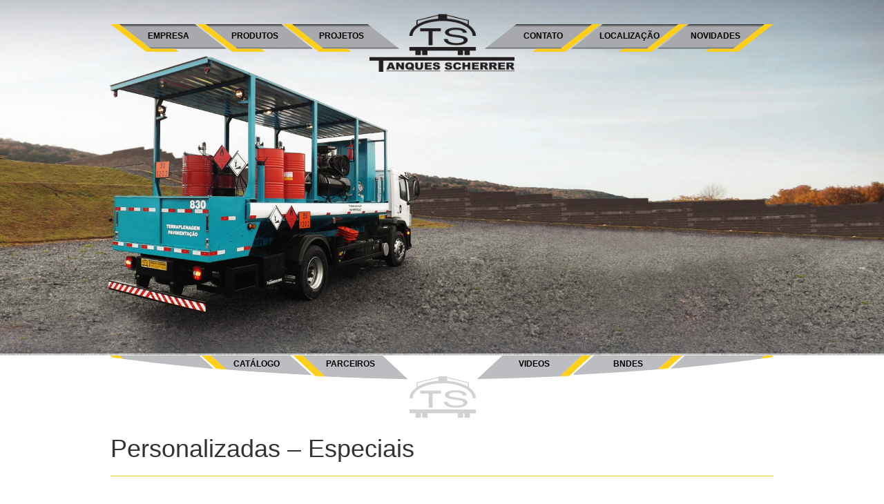

--- FILE ---
content_type: text/html; charset=UTF-8
request_url: http://www.tanquesscherrer.com.br/ts/personalizadas-especiais/
body_size: 42527
content:
<!DOCTYPE html>
<html lang="pt-BR" prefix="og: http://ogp.me/ns#">

<head>
  <meta charset="UTF-8">
  <meta name="viewport" content="width=device-width">
  <title>Personalizadas - Especiais - Tanques Scherrer -</title>

  <link rel="stylesheet" href="http://www.tanquesscherrer.com.br/ts/wp-content/themes/tanques-scherrer/style.css">

  
<!-- This site is optimized with the Yoast WordPress SEO plugin v1.7.4 - https://yoast.com/wordpress/plugins/seo/ -->
<meta name="description" content="A Tanques Scherrer é uma indústria de tanques para transporte de combustíveis, água e combóio."/>
<meta name="keywords" content="caminhão tanque, tanque de combustível, tanque para transporte de combustível, carro tanque, tanque, tanques, fábrica de tanques, fábrica de tanque, fábrica de tanque em limeira, tanque de inox, tanque de aço, tanque de aço carbono, semi-reboque, carreta tanque, tanques metálicos, implementos rodoviários, posto de combustível, diesel, gasolina, álcool, etanol, biodiesel, distribuidora de combustível, transporte de combustível, tanque autoportante, tanque convencional, tanque abastecedor, tanque estacionário, bomba de combustível, caminhão pipa, tanque pipa, pipa, carro pipa, tanque pipa para transporte de água, tanque botton loading, tanque top, tanque para óleo preto, tanque para caminhões, caminhão tanque usado, instalação de bomba, instalação de bomba de combustível, instalação de bomba de água, fábrica de tanques de limeira, protetor lateral para caminhões, tanques de óleo usado, tanque de óleo usado para caminhões, tanque usado, reforma de tanque, reformadora de tanque, melosa, tanque comboio, tanque espargidor de asfalto, tanques d’agua, indústria de tanques, tanques de limeira, tanques em limeira, fabricantes de tanques, fabricante de tanques, fabricante de tanque em limeira, fabricante de tanques em limeira, limeira tanques, tanque de água, tanque de combustível de aviação, tanque pipa inox, tanque truck, caminhão Truck, tank, tanques barato, tanque barato, tanque para transporte de líquidos, venda de tanque, venda de tanque usado, tanque com cofre, tanque sem cofre, tanque gota, tanques com cofre, tanques sem cofre, tanque modelo gota, tanque multiseta, tanques multisetas, tanque multi-seta, tanque multi seta, caminhão combate a incêndio, canhão monitor, caixa bomba, tanque agrícola, tanques caminhões, protetor lateral de alumínio para caminhões, protetor lateral de aço para caminhões, tanque de óleo, base de tanques, base de carregamento de tanques, trr, retalhista, ipem"/>
<link rel="canonical" href="http://www.tanquesscherrer.com.br/ts/personalizadas-especiais/" />
<meta property="og:locale" content="pt_BR" />
<meta property="og:type" content="article" />
<meta property="og:title" content="Personalizadas - Especiais - Tanques Scherrer -" />
<meta property="og:description" content="A Tanques Scherrer é uma indústria de tanques para transporte de combustíveis, água e combóio." />
<meta property="og:url" content="http://www.tanquesscherrer.com.br/ts/personalizadas-especiais/" />
<meta property="og:site_name" content="Tanques Scherrer -" />
<meta property="og:image" content="http://www.tanquesscherrer.com.br/ts/wp-content/uploads/2014/08/FOTO-041.jpg" />
<!-- / Yoast WordPress SEO plugin. -->

<link rel="alternate" type="application/rss+xml" title="Tanques Scherrer - &raquo; Personalizadas &#8211; Especiais  Feed de comentários" href="http://www.tanquesscherrer.com.br/ts/personalizadas-especiais/feed/" />
<link rel='stylesheet' id='nivoslider-css'  href='http://www.tanquesscherrer.com.br/ts/wp-content/plugins/nivo-slider/scripts/nivo-slider/nivo-slider.css?ver=4.0.38' type='text/css' media='all' />
<link rel='stylesheet' id='contact-form-7-css'  href='http://www.tanquesscherrer.com.br/ts/wp-content/plugins/contact-form-7/includes/css/styles.css?ver=3.9.3' type='text/css' media='all' />
<link rel='stylesheet' id='slb_core-css'  href='http://www.tanquesscherrer.com.br/ts/wp-content/plugins/simple-lightbox/client/css/app.css?ver=2.3.1' type='text/css' media='all' />
<!-- This site uses the Yoast Google Analytics plugin v5.0.6 - Universal disabled - https://yoast.com/wordpress/plugins/google-analytics/ -->
<script type="text/javascript">

	var _gaq = _gaq || [];
	_gaq.push(['_setAccount', 'UA-55252910-1']);
	_gaq.push(['_gat._forceSSL']);
	_gaq.push(['_trackPageview']);

	(function () {
		var ga = document.createElement('script');
		ga.type = 'text/javascript';
		ga.async = true;
		ga.src = ('https:' == document.location.protocol ? 'https://ssl' : 'http://www') + '.google-analytics.com/ga.js';
		var s = document.getElementsByTagName('script')[0];
		s.parentNode.insertBefore(ga, s);
	})();

</script>
<!-- / Yoast Google Analytics -->
<script type='text/javascript' src='http://www.tanquesscherrer.com.br/ts/wp-includes/js/jquery/jquery.js?ver=1.11.1'></script>
<script type='text/javascript' src='http://www.tanquesscherrer.com.br/ts/wp-includes/js/jquery/jquery-migrate.min.js?ver=1.2.1'></script>
<link rel="EditURI" type="application/rsd+xml" title="RSD" href="http://www.tanquesscherrer.com.br/ts/xmlrpc.php?rsd" />
<link rel="wlwmanifest" type="application/wlwmanifest+xml" href="http://www.tanquesscherrer.com.br/ts/wp-includes/wlwmanifest.xml" /> 
<meta name="generator" content="WordPress 4.0.38" />
<link rel='shortlink' href='http://www.tanquesscherrer.com.br/ts/?p=33' />
</head>

<body class="page page-id-33 page-template-default">
  <header>
    <h1 class="logo">
      <a href="http://www.tanquesscherrer.com.br/ts/" rel="home">
        Tanques Scherrer -      </a>
    </h1>

    <nav class="menu-wrapper">
      <div class="nav-menu-esq">
        <a href="http://www.tanquesscherrer.com.br/ts/empresa/">Empresa</a>
<a href="/ts/">Produtos</a>
<a href="http://www.tanquesscherrer.com.br/ts/projetos/">Projetos</a>
      </div>

      <div class="nav-menu-dir">
        <a href="http://www.tanquesscherrer.com.br/ts/novidades/">Novidades</a>
<a href="http://www.tanquesscherrer.com.br/ts/localizacao/">Localização</a>
<a href="http://www.tanquesscherrer.com.br/ts/contato/">Contato</a>
      </div>
    </nav>

    <div class="full-thumb"><img width="1920" height="768" src="http://www.tanquesscherrer.com.br/ts/wp-content/uploads/2014/08/FOTO-041.jpg" class="attachment-full wp-post-image" alt="Tanques Scherrer" /></div>  </header>

  <div class="wrap">
    <nav class="submenu">
      <img src="http://www.tanquesscherrer.com.br/ts/wp-content/themes/tanques-scherrer/images/logo-mini.png" class="logo-mini" alt="Tanques Scherrer">

      <div class="nav-submenu-esq">
        <a title="Catálogo" href="http://www.tanquesscherrer.com.br/download/catalogo.pdf">Catálogo</a>
<a href="http://www.tanquesscherrer.com.br/ts/parceiros/">Parceiros</a>
      </div>

      <div class="nav-submenu-dir">
        <a href="https://www.youtube.com/channel/UCpEKKQUA_cByW5yuEZOKILw">Videos</a>
<a href="http://www.tanquesscherrer.com.br/ts/bndes/">BNDES</a>
      </div>
    </nav>
  </div>
  
    <article class="wrap">
      <h1 title="Personalizadas &#8211; Especiais">Personalizadas &#8211; Especiais</h1>
      <hr class="article-division">
      <p>&nbsp;</p>

		<style type='text/css'>
			#gallery-2 {
				margin: auto;
			}
			#gallery-2 .gallery-item {
				float: left;
				margin-top: 10px;
				text-align: center;
				width: 14%;
			}
			#gallery-2 img {
				border: 2px solid #cfcfcf;
			}
			#gallery-2 .gallery-caption {
				margin-left: 0;
			}
			/* see gallery_shortcode() in wp-includes/media.php */
		</style>
		<div id='gallery-2' class='gallery galleryid-33 gallery-columns-7 gallery-size-thumbnail'><dl class='gallery-item'>
			<dt class='gallery-icon landscape'>
				<a href="http://www.tanquesscherrer.com.br/ts/personalizadas-especiais/comboio/" onclick="_gaq.push(['_trackEvent', 'outbound-article-int', 'http://www.tanquesscherrer.com.br/ts/personalizadas-especiais/comboio/', '']);" target="_self" data-slb-group="33" data-slb-active="1" data-slb-internal="408"><img width="150" height="150" src="http://www.tanquesscherrer.com.br/ts/wp-content/uploads/2014/08/COMBOIO-150x150.jpg" class="attachment-thumbnail" alt="TQ. COMBOIO LUBRIFICANTE" /></a>
			</dt>
				<dd class='wp-caption-text gallery-caption'>
				TQ. COMBOIO LUBRIFICANTE
				</dd></dl><dl class='gallery-item'>
			<dt class='gallery-icon landscape'>
				<a href="http://www.tanquesscherrer.com.br/ts/personalizadas-especiais/img_1182_b-copy/" onclick="_gaq.push(['_trackEvent', 'outbound-article-int', 'http://www.tanquesscherrer.com.br/ts/personalizadas-especiais/img_1182_b-copy/', '']);" target="_self" data-slb-group="33" data-slb-active="1" data-slb-internal="158"><img width="150" height="150" src="http://www.tanquesscherrer.com.br/ts/wp-content/uploads/2014/08/IMG_1182_b-copy-150x150.jpg" class="attachment-thumbnail" alt="Tanques Scherrer - Personalizados" /></a>
			</dt>
				<dd class='wp-caption-text gallery-caption'>
				TQ. COLETA DE ÓLEO
				</dd></dl><dl class='gallery-item'>
			<dt class='gallery-icon landscape'>
				<a href="http://www.tanquesscherrer.com.br/ts/personalizadas-especiais/comboio-1/" onclick="_gaq.push(['_trackEvent', 'outbound-article-int', 'http://www.tanquesscherrer.com.br/ts/personalizadas-especiais/comboio-1/', '']);" target="_self" data-slb-group="33" data-slb-active="1" data-slb-internal="407"><img width="150" height="150" src="http://www.tanquesscherrer.com.br/ts/wp-content/uploads/2014/08/COMBOIO-1-150x150.jpg" class="attachment-thumbnail" alt="TQ. COMBOIO LUBRIFICANTE" /></a>
			</dt>
				<dd class='wp-caption-text gallery-caption'>
				TQ. COMBOIO LUBRIFICANTE
				</dd></dl><dl class='gallery-item'>
			<dt class='gallery-icon landscape'>
				<a href="http://www.tanquesscherrer.com.br/ts/personalizadas-especiais/img_5200-copy/" onclick="_gaq.push(['_trackEvent', 'outbound-article-int', 'http://www.tanquesscherrer.com.br/ts/personalizadas-especiais/img_5200-copy/', '']);" target="_self" data-slb-group="33" data-slb-active="1" data-slb-internal="160"><img width="150" height="150" src="http://www.tanquesscherrer.com.br/ts/wp-content/uploads/2014/08/IMG_5200-copy-150x150.jpg" class="attachment-thumbnail" alt="Tanques Scherrer - Personalizados" /></a>
			</dt>
				<dd class='wp-caption-text gallery-caption'>
				TQ. COLETA DE ÓLEO
				</dd></dl><dl class='gallery-item'>
			<dt class='gallery-icon landscape'>
				<a href="http://www.tanquesscherrer.com.br/ts/personalizadas-especiais/perfuracao/" onclick="_gaq.push(['_trackEvent', 'outbound-article-int', 'http://www.tanquesscherrer.com.br/ts/personalizadas-especiais/perfuracao/', '']);" target="_self" data-slb-group="33" data-slb-active="1" data-slb-internal="410"><img width="150" height="150" src="http://www.tanquesscherrer.com.br/ts/wp-content/uploads/2014/08/PERFURAÇÃO-150x150.jpg" class="attachment-thumbnail" alt="TQ. MISTO PERFUAÇÃO DE POÇO" /></a>
			</dt>
				<dd class='wp-caption-text gallery-caption'>
				TQ. MISTO PERFUAÇÃO DE POÇO
				</dd></dl><dl class='gallery-item'>
			<dt class='gallery-icon landscape'>
				<a href="http://www.tanquesscherrer.com.br/ts/personalizadas-especiais/img_6794-copy/" onclick="_gaq.push(['_trackEvent', 'outbound-article-int', 'http://www.tanquesscherrer.com.br/ts/personalizadas-especiais/img_6794-copy/', '']);" target="_self" data-slb-group="33" data-slb-active="1" data-slb-internal="162"><img width="150" height="150" src="http://www.tanquesscherrer.com.br/ts/wp-content/uploads/2014/08/IMG_6794-copy-150x150.jpg" class="attachment-thumbnail" alt="Tanques Scherrer - Personalizados" /></a>
			</dt>
				<dd class='wp-caption-text gallery-caption'>
				TQ. COLETA DE ÓLEO
				</dd></dl><dl class='gallery-item'>
			<dt class='gallery-icon landscape'>
				<a href="http://www.tanquesscherrer.com.br/ts/personalizadas-especiais/img_3507-copy/" onclick="_gaq.push(['_trackEvent', 'outbound-article-int', 'http://www.tanquesscherrer.com.br/ts/personalizadas-especiais/img_3507-copy/', '']);" target="_self" data-slb-group="33" data-slb-active="1" data-slb-internal="159"><img width="150" height="150" src="http://www.tanquesscherrer.com.br/ts/wp-content/uploads/2014/08/IMG_3507-copy-150x150.jpg" class="attachment-thumbnail" alt="Tanques Scherrer - Personalizados" /></a>
			</dt>
				<dd class='wp-caption-text gallery-caption'>
				TQ. COLETA DE ÓLEO
				</dd></dl><br style="clear: both" /><dl class='gallery-item'>
			<dt class='gallery-icon landscape'>
				<a href="http://www.tanquesscherrer.com.br/ts/personalizadas-especiais/espargidor/" onclick="_gaq.push(['_trackEvent', 'outbound-article-int', 'http://www.tanquesscherrer.com.br/ts/personalizadas-especiais/espargidor/', '']);" target="_self" data-slb-group="33" data-slb-active="1" data-slb-internal="409"><img width="150" height="150" src="http://www.tanquesscherrer.com.br/ts/wp-content/uploads/2014/08/ESPARGIDOR-150x150.jpg" class="attachment-thumbnail" alt="TQ. ESPARGIDOR DE ASFALTO" /></a>
			</dt>
				<dd class='wp-caption-text gallery-caption'>
				TQ. ESPARGIDOR DE ASFALTO
				</dd></dl><dl class='gallery-item'>
			<dt class='gallery-icon landscape'>
				<a href="http://www.tanquesscherrer.com.br/ts/personalizadas-especiais/dscf6421/" onclick="_gaq.push(['_trackEvent', 'outbound-article-int', 'http://www.tanquesscherrer.com.br/ts/personalizadas-especiais/dscf6421/', '']);" target="_self" data-slb-group="33" data-slb-active="1" data-slb-internal="441"><img width="150" height="150" src="http://www.tanquesscherrer.com.br/ts/wp-content/uploads/2014/08/DSCF6421-150x150.jpg" class="attachment-thumbnail" alt="TQ. COMBOIO LUBRIFICANTE" /></a>
			</dt>
				<dd class='wp-caption-text gallery-caption'>
				TQ. COMBOIO LUBRIFICANTE
				</dd></dl><dl class='gallery-item'>
			<dt class='gallery-icon landscape'>
				<a href="http://www.tanquesscherrer.com.br/ts/personalizadas-especiais/olympus-digital-camera/" onclick="_gaq.push(['_trackEvent', 'outbound-article-int', 'http://www.tanquesscherrer.com.br/ts/personalizadas-especiais/olympus-digital-camera/', '']);" target="_self" data-slb-group="33" data-slb-active="1" data-slb-internal="164"><img width="150" height="150" src="http://www.tanquesscherrer.com.br/ts/wp-content/uploads/2014/08/P2030013-copy-150x150.jpg" class="attachment-thumbnail" alt="Tanques Scherrer - Personalizados" /></a>
			</dt>
				<dd class='wp-caption-text gallery-caption'>
				TQ. COLETA DE ÓLEO
				</dd></dl><dl class='gallery-item'>
			<dt class='gallery-icon landscape'>
				<a href="http://www.tanquesscherrer.com.br/ts/personalizadas-especiais/img_6816-copy/" onclick="_gaq.push(['_trackEvent', 'outbound-article-int', 'http://www.tanquesscherrer.com.br/ts/personalizadas-especiais/img_6816-copy/', '']);" target="_self" data-slb-group="33" data-slb-active="1" data-slb-internal="163"><img width="150" height="150" src="http://www.tanquesscherrer.com.br/ts/wp-content/uploads/2014/08/IMG_6816-copy-150x150.jpg" class="attachment-thumbnail" alt="Tanques Scherrer - Personalizados" /></a>
			</dt>
				<dd class='wp-caption-text gallery-caption'>
				TQ. COLETA DE ÓLEO
				</dd></dl><dl class='gallery-item'>
			<dt class='gallery-icon landscape'>
				<a href="http://www.tanquesscherrer.com.br/ts/personalizadas-especiais/img_6358-copy/" onclick="_gaq.push(['_trackEvent', 'outbound-article-int', 'http://www.tanquesscherrer.com.br/ts/personalizadas-especiais/img_6358-copy/', '']);" target="_self" data-slb-group="33" data-slb-active="1" data-slb-internal="161"><img width="150" height="150" src="http://www.tanquesscherrer.com.br/ts/wp-content/uploads/2014/08/IMG_6358-copy-150x150.jpg" class="attachment-thumbnail" alt="Tanques Scherrer - Personalizados" /></a>
			</dt>
				<dd class='wp-caption-text gallery-caption'>
				TQ. COLETA DE ÓLEO
				</dd></dl><dl class='gallery-item'>
			<dt class='gallery-icon landscape'>
				<a href="http://www.tanquesscherrer.com.br/ts/?attachment_id=650" onclick="_gaq.push(['_trackEvent', 'outbound-article-int', 'http://www.tanquesscherrer.com.br/ts/?attachment_id=650', '']);" target="_self" data-slb-group="33" data-slb-active="1" data-slb-internal="650"><img width="150" height="150" src="http://www.tanquesscherrer.com.br/ts/wp-content/uploads/2015/07/tanque-para-transporte-de-combustível-caminhão-tanque-34-150x150.jpg" class="attachment-thumbnail" alt="Tanque para transporte de combustível" /></a>
			</dt>
				<dd class='wp-caption-text gallery-caption'>
				Tanque Comboio de Lubrificação
				</dd></dl>
			<br style='clear: both' />
		</div>

<p><strong><span style="color: #000000;">COMBOIO DE LUBRIFICAÇÃO</span></strong> * MODELO LASTRO, TIPO PLATAFORMA ABERTO * CONJUNTO MÓVEL DE LUBRIFICAÇÃO IDEAL PARA ABASTECIMENTO E LUBRIFICAÇÃO DE MÁQUINAS LEVES E PESADAS. * CONSTRUÍDO CONFORM NORMA RTQ7C INMETRO; * PISO SUPERIOR EXTERNO (PLATAFORMA) EM CHAPA ANTI-DERRAPANTE DO TIPO XADESZ; * PARA LAMAS LATERAIS EM POLIURETANO, COM PARA-BARRO EM LONA; * PROCESSO DE SOLDAGEM INTERNA E EXTERNA, REALIZADO ELETRICAMENTE POR SOLDA MIG; * PARA CHOQUE CONFORMA RESOLUÇÃO CONTRAN 152/03 &#8220;ARTICULADO&#8221; C/FAIXA RELETIVA; * ESTRUTURA DE APOIO REFORÇADA PARA A COBERTURA TOTAL DO CONJUNTO COM TELHAS AÇO GALVANIZADO; * LUMINÁRIA CENTRAL PARA TRABALHOS NOTURNOS; * ARMÁRIO OPERACIONAL EM CAIXA REFORÇADA INTEGRADA AO EQUIPAMENTO, COM FECHADURA; * CONJUNTO ABASTECEDOR COM BOMBA DE ENGRENAGEM DE 2 1/2&#8243; , ACIONADA POR PTO, COM REGISTRADOR, 15 MTS MANGUEIRA E BICO ABASTECEDOR; * COMPRESSOR DE AR PNEUMÁTICO DE 25 PÉS X 175 LIBRAS, FUNCIONAMENTO ATRAVÉS DE MOTOR A DIESEL, COM PARTIDA ELÉTRICA; * TUBULAÇÃO EM CANO GALVANIZADO PARA A DISTRIBUIÇÃO DE AR COMPRIMIDO; * CONJUNTO DE BOMBAS PROPULSORAS PNEUMÁTICAS, PARA ÓLEO E GRAXA, COM ENGATE RÁPIDO; * CONJUNTO DE CARRETÉIS RETRÁTEIS, PARA ÓLEO , GRAXA E AR, COM 10 MTS CADA, INSTALADOS NA PARTE TRASEIRA (TIPO GABINETE); * FARÓIS LD E LE TRASEIROS COM ACIONAMENTO DIRECIONAL PARA TRABALHOS NOTURNOS; * FAIXAS REFLETIVAS , CONFORME RESOLUÇÃO 132 CONTRAN; * SUPORTE DE PLACAS DE NUMERAÇÃO ONU E LÍQUIDO INFLAMÁVEL; * PINTURA EXTERNA COM APLICAÇÃODE FUNDO PRIMER E ACABAMENTO EM TINTA POLIURETANO PU. * JATEAMENTO INTERNO NO COMPARTIMENTO DE ÁGUA COM REVESTIMENTO ANTI-CORROSIVO EM TINTA EPÓXI;     <strong>ESPARGIDOR DE ASFALTO</strong> * TANQUE PARA ARMAZENAMENTO DE CAP OU EMULSÃO ASFÁLTICA; * CONSTRUÍDO CONFORM NORMA RTQ7C INMETRO; * PROCESSO DE SOLDAGEM INTERNA E EXTERNA, REALIZADO ELETRICAMENTE POR SOLDA MIG; * PARA LAMAS LATERAIS EM POLIURETANO, COM PARA-BARRO EM LONA; * PARA CHOQUE CONFORMA RESOLUÇÃO CONTRAN 152/03 &#8220;ARTICULADO&#8221; C/FAIXA RELETIVA; * REVESTIMENTO EXTERNO COM CHAPA SAE 1020 E ISOLAMENTO TÉRMICO COM LÃ DE VIDRO C/50 mm; * CONJUNTO DA HASTE MANUAL (CANETA) C/MANG. 6 MTS. C/BICO DE ALUMÍNIO PARA APLICAÇÃO DOS PRODUTOS; * SISTEMA DE AQUECIMENTO, PROVIDO DE 2 MAÇARICOS CAP. 180,000 KCAL, ALIMENTADOS POR ÓLEO DIESEL E AR COMPRIMIDO; * 2 SERPENTINAS INTERNAS DE 8&#8243;, COM SISTEMA DE EXAUSTÃO EXTERNA, TIPO CHAMINÉ; * TERMÔMETRO EXTERNO COM ESCALA DE 0º A 250º , * BOMBA DE ASFALTO DE 2&#8243; ENGRENAGEM HELICOIDAL, MONTADA COM JUNTAS ESPECIAIS DE DILATAÇÃO; * SUPORTE DE PLACAS DE NUMERAÇÃO ONU E LÍQUIDO INFLAMÁVEL; * FAIXAS REFLETIVAS , CONFORME RESOLUÇÃO 132 CONTRAN;     <strong>TANQUE PARA TRANSPORTE DE COLETA DE ÓLEO USADO</strong>   * TANQUE COM AMORTECEDORES FRONTAIS E ABA LATERAL; * CALOTA E COSTADO EM CHAPA COMERCIAL A36 ABNT EM CONFORMIDADE COM NORMA RTQ-7C  INMETRO; * CORTE, REBORDEAMENTO, CALANDRAGEM  E DOBRA REALIZADO POR MÁQUINAS CNC GARANTINDO A QUALIDADE DO PRODUTO; * PROCESSO DE SOLDA INTERNA E EXTERNA, REALIZADO COM SOLDA ELÉTRICA MIG/ELETRODO; * DESCARGA DO PRODUTO UTILIZANDO VÁLVULAS DE FUNDO PNEUMÁTICAS COM VÁLVULA BLOQUEIO NA CABINE * OPCIONAL DESCARGA: ACIONADORES E DISPARADOR VIA CABO DE AÇO TRADICIONAL. * SISTEMA ELÉTRICO EM CONFORMIDADE COM RESOLUÇÃO CONTRAN 680/87; * LANTERNAS LATERAIS  E TRASEIRAS COM LÂMPADAS DE LED * PARA CHOQUE HOMOLOGADO CONFORME RESOLUÇÃO CONTRAN 152/03 ARTICULADO COM FAIXA REFLETIVA; * PINTURA ELETROSTÁTICA COM FUNDO PRIMER E ACABAMENTO EXTERNO EM TINTA POLIURETANO (PU); *  EXTINTORES PÓ QUÍMICO ABC; * CAIXA PORTA FERRAMENTAS PERSONALIZADA; * PORTA MANGOTE EM TUBO DE PVC COM SUPORTE ABRE/FECHA EM ALUMÍNIO COM DRENO NAS EXTREMIDADES; * PARA LAMAS EM POLIURETANO REFORÇADO COM TRAMAS ACOMPANHADOS DE PARA-BARRO  PERSONALIZADO; * SUPORTES E PLACAS DE SIMBOLOGIA E NUMERAÇÃO ONU; * FAIXAS REFLETIVAS EM CONFORMIDADE COM RESOLUÇÃO 132 CONTRAN NAS LATERAIS E TRASEIRA; * PROTETOR LATERAL EM ALUMÍNIO EM CONFORMIDADE COM RESOLUÇÃO 323.2009 CONTRAN; * CAIXA SUPERIOR COLETORA COM ENCANAMENTO DE 3&#8243;; * 2 TAMBORES DE 200 LTS CADA C/REGISTRO DE 3&#8243;, ACOPLADOS NA PARTE INFEIROR DO TANQUE; * LIGAÇÃO ENTRE OS TAMBORES DE 200 LTS COM O TANQUE POR MEIO DE CURVA GALVANIZADA E PONTA DE ROSCA 3&#8243;, COM FLANGE;   OPCIONAL * BOMBA DE 2&#8243; PARA TRANSFERÊNCIA DE COMBUSTÍVEL, ACIONADA ATRAVÉS DA PTO DO VEÍCULO, COM CARDAN AUTOMOTIVO.</p>
    </article>

  
  <div class="noticias-wrapper">
    <div class="noticias">
      <ul>
        
        <li class="list"><a href="http://www.tanquesscherrer.com.br/ts/a-tanques-scherrer-foi-convidada-a-prestigiar-mais-um-evento-de-extrema-importancia-no-setor-de-combustiveis-o-14o-congresso-dos-revendedores-de-combustiveis-de-minas-gerais-o-minaspetro-2015-real/" title="Minaspetro 2015">
          <time datetime="2015/05/28">
            28/05/2015          </time> - Minaspetro 2015        </a></li>

        
        <li class="list"><a href="http://www.tanquesscherrer.com.br/ts/teste-teste1/" title="Tanques Scherrer amplia suas instalações">
          <time datetime="2014/09/17">
            17/09/2014          </time> - Tanques Scherrer amplia suas instalações        </a></li>

              </ul>
    </div>
  </div>

  <footer>
    Todos os direitos reservados à Tanques Scherrer • Limeira-SP •
    <strong>(19) 3442.3192</strong> • <strong>3441.5113 • 3039.9109 •<img src="http://www.tanquesscherrer.com.br/ts/wp-content/themes/tanques-scherrer/images/whatsapp.png" alt="whatsapp">(19)97404.0622</strong>
    <a href="https://www.facebook.com/tanquescherrer" class="social-icons">
      <img src="http://www.tanquesscherrer.com.br/ts/wp-content/themes/tanques-scherrer/images/icon-facebook.png" alt="Facebook">
    </a>
    <a href="https://www.youtube.com/channel/UCpEKKQUA_cByW5yuEZOKILw" class="social-icons">
      <img src="http://www.tanquesscherrer.com.br/ts/wp-content/themes/tanques-scherrer/images/icon-youtube.gif" alt="Youtube">
    </a>

  </footer>

    <script type='text/javascript' src='http://www.tanquesscherrer.com.br/ts/wp-content/plugins/contact-form-7/includes/js/jquery.form.min.js?ver=3.51.0-2014.06.20'></script>
<script type='text/javascript'>
/* <![CDATA[ */
var _wpcf7 = {"loaderUrl":"http:\/\/www.tanquesscherrer.com.br\/ts\/wp-content\/plugins\/contact-form-7\/images\/ajax-loader.gif","sending":"Enviando ..."};
/* ]]> */
</script>
<script type='text/javascript' src='http://www.tanquesscherrer.com.br/ts/wp-content/plugins/contact-form-7/includes/js/scripts.js?ver=3.9.3'></script>
<script type='text/javascript' src='http://www.tanquesscherrer.com.br/ts/wp-content/plugins/wp-gallery-custom-links/wp-gallery-custom-links.js?ver=1.1'></script>
<script type='text/javascript' src='http://www.tanquesscherrer.com.br/ts/wp-content/plugins/simple-lightbox/client/js/prod/lib.core.js?ver=2.3.1'></script>
<script type='text/javascript' src='http://www.tanquesscherrer.com.br/ts/wp-content/plugins/simple-lightbox/client/js/prod/lib.view.js?ver=2.3.1'></script>
<script type='text/javascript' src='http://www.tanquesscherrer.com.br/ts/wp-content/plugins/simple-lightbox/themes/baseline/js/prod/client.js?ver=2.3.1'></script>
<script type='text/javascript' src='http://www.tanquesscherrer.com.br/ts/wp-content/plugins/simple-lightbox/themes/default/js/prod/client.js?ver=2.3.1'></script>
<script type='text/javascript' src='http://www.tanquesscherrer.com.br/ts/wp-content/plugins/simple-lightbox/template-tags/item/js/prod/tag.item.js?ver=2.3.1'></script>
<script type='text/javascript' src='http://www.tanquesscherrer.com.br/ts/wp-content/plugins/simple-lightbox/template-tags/ui/js/prod/tag.ui.js?ver=2.3.1'></script>
<script type='text/javascript' src='http://www.tanquesscherrer.com.br/ts/wp-content/plugins/simple-lightbox/content-handlers/image/js/prod/handler.image.js?ver=2.3.1'></script>
<script type="text/javascript" id="slb_footer">/* <![CDATA[ */if ( !!window.jQuery ) {(function($){$(document).ready(function(){if ( !!window.SLB && SLB.has_child('View.init') ) { SLB.View.init({"ui_autofit":true,"ui_animate":true,"slideshow_autostart":true,"slideshow_duration":"6","group_loop":true,"ui_overlay_opacity":"0.8","ui_title_default":false,"theme_default":"slb_black","ui_labels":{"loading":"Carregando","close":"Fechar","nav_next":"Pr\u00f3ximo","nav_prev":"Anterior","slideshow_start":"Come\u00e7ar apresenta\u00e7\u00e3o","slideshow_stop":"Parar apresenta\u00e7\u00e3o","group_status":"Item %current% of %total%"}}); }
if ( !!window.SLB && SLB.has_child('View.assets') ) { {$.extend(SLB.View.assets, {"http:\/\/www.tanquesscherrer.com.br\/ts\/wp-content\/uploads\/2014\/08\/COMBOIO.jpg":{"id":408,"_entries":["http:\/\/www.tanquesscherrer.com.br\/ts\/personalizadas-especiais\/comboio\/"],"type":"image","source":"http:\/\/www.tanquesscherrer.com.br\/ts\/wp-content\/uploads\/2014\/08\/COMBOIO.jpg","internal":true,"sizes":{"thumbnail":{"file":"COMBOIO-150x150.jpg","width":150,"height":150,"mime-type":"image\/jpeg"},"medium":{"file":"COMBOIO-300x225.jpg","width":300,"height":225,"mime-type":"image\/jpeg"},"original":{"file":"2014\/08\/COMBOIO.jpg","width":800,"height":600}},"image_meta":{"aperture":2.4,"credit":"","camera":"iPhone 4S","caption":"","created_timestamp":1381150621,"copyright":"","focal_length":"4.28","iso":"50","shutter_speed":"0.00050709939148073","title":"","orientation":1},"description":"","title":"COMBOIO","caption":"TQ. COMBOIO LUBRIFICANTE"},"http:\/\/www.tanquesscherrer.com.br\/ts\/wp-content\/uploads\/2014\/08\/IMG_1182_b-copy.jpg":{"id":158,"_entries":["http:\/\/www.tanquesscherrer.com.br\/ts\/personalizadas-especiais\/img_1182_b-copy\/"],"type":"image","source":"http:\/\/www.tanquesscherrer.com.br\/ts\/wp-content\/uploads\/2014\/08\/IMG_1182_b-copy.jpg","internal":true,"sizes":{"thumbnail":{"file":"IMG_1182_b-copy-150x150.jpg","width":150,"height":150,"mime-type":"image\/jpeg"},"medium":{"file":"IMG_1182_b-copy-300x225.jpg","width":300,"height":225,"mime-type":"image\/jpeg"},"original":{"file":"2014\/08\/IMG_1182_b-copy.jpg","width":800,"height":600}},"image_meta":{"aperture":2.4,"credit":"","camera":"iPhone 4S","caption":"","created_timestamp":1340275367,"copyright":"","focal_length":"4.28","iso":"64","shutter_speed":"0.0010515247108307","title":""},"description":"Tanques Scherrer - Personalizados","title":"Tanques Scherrer - Personalizados","caption":"TQ. COLETA DE \u00d3LEO"},"http:\/\/www.tanquesscherrer.com.br\/ts\/wp-content\/uploads\/2014\/08\/COMBOIO-1.jpg":{"id":407,"_entries":["http:\/\/www.tanquesscherrer.com.br\/ts\/personalizadas-especiais\/comboio-1\/"],"type":"image","source":"http:\/\/www.tanquesscherrer.com.br\/ts\/wp-content\/uploads\/2014\/08\/COMBOIO-1.jpg","internal":true,"sizes":{"thumbnail":{"file":"COMBOIO-1-150x150.jpg","width":150,"height":150,"mime-type":"image\/jpeg"},"medium":{"file":"COMBOIO-1-300x225.jpg","width":300,"height":225,"mime-type":"image\/jpeg"},"original":{"file":"2014\/08\/COMBOIO-1.jpg","width":800,"height":600}},"image_meta":{"aperture":2.4,"credit":"","camera":"iPhone 4S","caption":"","created_timestamp":1334235103,"copyright":"","focal_length":"4.28","iso":"64","shutter_speed":"0.00048899755501222","title":"","orientation":1},"description":"","title":"COMBOIO 1","caption":"TQ. COMBOIO LUBRIFICANTE"},"http:\/\/www.tanquesscherrer.com.br\/ts\/wp-content\/uploads\/2014\/08\/IMG_5200-copy.jpg":{"id":160,"_entries":["http:\/\/www.tanquesscherrer.com.br\/ts\/personalizadas-especiais\/img_5200-copy\/"],"type":"image","source":"http:\/\/www.tanquesscherrer.com.br\/ts\/wp-content\/uploads\/2014\/08\/IMG_5200-copy.jpg","internal":true,"sizes":{"thumbnail":{"file":"IMG_5200-copy-150x150.jpg","width":150,"height":150,"mime-type":"image\/jpeg"},"medium":{"file":"IMG_5200-copy-300x225.jpg","width":300,"height":225,"mime-type":"image\/jpeg"},"original":{"file":"2014\/08\/IMG_5200-copy.jpg","width":800,"height":600}},"image_meta":{"aperture":2.4,"credit":"","camera":"iPhone 4S","caption":"","created_timestamp":1395299349,"copyright":"","focal_length":"4.28","iso":"50","shutter_speed":"0.0023584905660377","title":""},"description":"Tanques Scherrer - Personalizados","title":"Tanques Scherrer - Personalizados","caption":"TQ. COLETA DE \u00d3LEO"},"http:\/\/www.tanquesscherrer.com.br\/ts\/wp-content\/uploads\/2014\/08\/PERFURA\u00c7\u00c3O.jpg":{"id":410,"_entries":["http:\/\/www.tanquesscherrer.com.br\/ts\/personalizadas-especiais\/perfuracao\/"],"type":"image","source":"http:\/\/www.tanquesscherrer.com.br\/ts\/wp-content\/uploads\/2014\/08\/PERFURA\u00c7\u00c3O.jpg","internal":true,"sizes":{"thumbnail":{"file":"PERFURA\u00c7\u00c3O-150x150.jpg","width":150,"height":150,"mime-type":"image\/jpeg"},"medium":{"file":"PERFURA\u00c7\u00c3O-300x225.jpg","width":300,"height":225,"mime-type":"image\/jpeg"},"original":{"file":"2014\/08\/PERFURA\u00c7\u00c3O.jpg","width":800,"height":600}},"image_meta":{"aperture":5,"credit":"","camera":"DSC-P32","caption":"","created_timestamp":1315690822,"copyright":"","focal_length":"5","iso":"100","shutter_speed":"0.004","title":"","orientation":1},"description":"","title":"PERFURA\u00c7\u00c3O","caption":"TQ. MISTO PERFUA\u00c7\u00c3O DE PO\u00c7O"},"http:\/\/www.tanquesscherrer.com.br\/ts\/wp-content\/uploads\/2014\/08\/IMG_6794-copy.jpg":{"id":162,"_entries":["http:\/\/www.tanquesscherrer.com.br\/ts\/personalizadas-especiais\/img_6794-copy\/"],"type":"image","source":"http:\/\/www.tanquesscherrer.com.br\/ts\/wp-content\/uploads\/2014\/08\/IMG_6794-copy.jpg","internal":true,"sizes":{"thumbnail":{"file":"IMG_6794-copy-150x150.jpg","width":150,"height":150,"mime-type":"image\/jpeg"},"medium":{"file":"IMG_6794-copy-300x225.jpg","width":300,"height":225,"mime-type":"image\/jpeg"},"original":{"file":"2014\/08\/IMG_6794-copy.jpg","width":800,"height":600}},"image_meta":{"aperture":2.2,"credit":"","camera":"iPhone 5s","caption":"","created_timestamp":1406741699,"copyright":"","focal_length":"4.12","iso":"32","shutter_speed":"0.0053475935828877","title":""},"description":"Tanques Scherrer - Personalizados","title":"Tanques Scherrer - Personalizados","caption":"TQ. COLETA DE \u00d3LEO"},"http:\/\/www.tanquesscherrer.com.br\/ts\/wp-content\/uploads\/2014\/08\/IMG_3507-copy.jpg":{"id":159,"_entries":["http:\/\/www.tanquesscherrer.com.br\/ts\/personalizadas-especiais\/img_3507-copy\/"],"type":"image","source":"http:\/\/www.tanquesscherrer.com.br\/ts\/wp-content\/uploads\/2014\/08\/IMG_3507-copy.jpg","internal":true,"sizes":{"thumbnail":{"file":"IMG_3507-copy-150x150.jpg","width":150,"height":150,"mime-type":"image\/jpeg"},"medium":{"file":"IMG_3507-copy-300x225.jpg","width":300,"height":225,"mime-type":"image\/jpeg"},"original":{"file":"2014\/08\/IMG_3507-copy.jpg","width":800,"height":600}},"image_meta":{"aperture":2.4,"credit":"","camera":"iPhone 4S","caption":"","created_timestamp":1375290960,"copyright":"","focal_length":"4.28","iso":"50","shutter_speed":"0.0021367521367521","title":""},"description":"Tanques Scherrer - Personalizados","title":"Tanques Scherrer - Personalizados","caption":"TQ. COLETA DE \u00d3LEO"},"http:\/\/www.tanquesscherrer.com.br\/ts\/wp-content\/uploads\/2014\/08\/ESPARGIDOR.jpg":{"id":409,"_entries":["http:\/\/www.tanquesscherrer.com.br\/ts\/personalizadas-especiais\/espargidor\/"],"type":"image","source":"http:\/\/www.tanquesscherrer.com.br\/ts\/wp-content\/uploads\/2014\/08\/ESPARGIDOR.jpg","internal":true,"sizes":{"thumbnail":{"file":"ESPARGIDOR-150x150.jpg","width":150,"height":150,"mime-type":"image\/jpeg"},"medium":{"file":"ESPARGIDOR-300x225.jpg","width":300,"height":225,"mime-type":"image\/jpeg"},"original":{"file":"2014\/08\/ESPARGIDOR.jpg","width":800,"height":600}},"image_meta":{"aperture":5.6,"credit":"","camera":"DSC-P32","caption":"","created_timestamp":1309118780,"copyright":"","focal_length":"5","iso":"100","shutter_speed":"0.002","title":"","orientation":1},"description":"","title":"ESPARGIDOR","caption":"TQ. ESPARGIDOR DE ASFALTO"},"http:\/\/www.tanquesscherrer.com.br\/ts\/wp-content\/uploads\/2014\/08\/DSCF6421.jpg":{"id":441,"_entries":["http:\/\/www.tanquesscherrer.com.br\/ts\/personalizadas-especiais\/dscf6421\/"],"type":"image","source":"http:\/\/www.tanquesscherrer.com.br\/ts\/wp-content\/uploads\/2014\/08\/DSCF6421.jpg","internal":true,"sizes":{"thumbnail":{"file":"DSCF6421-150x150.jpg","width":150,"height":150,"mime-type":"image\/jpeg"},"medium":{"file":"DSCF6421-300x169.jpg","width":300,"height":169,"mime-type":"image\/jpeg"},"original":{"file":"2014\/08\/DSCF6421.jpg","width":800,"height":451}},"image_meta":{"aperture":3.1,"credit":"","camera":"FinePix S4500","caption":"","created_timestamp":1412765178,"copyright":"","focal_length":"4.3","iso":"64","shutter_speed":"0.016666666666667","title":"","orientation":1},"description":"","title":"DSCF6421","caption":"TQ. COMBOIO LUBRIFICANTE"},"http:\/\/www.tanquesscherrer.com.br\/ts\/wp-content\/uploads\/2014\/08\/P2030013-copy.jpg":{"id":164,"_entries":["http:\/\/www.tanquesscherrer.com.br\/ts\/personalizadas-especiais\/olympus-digital-camera\/"],"type":"image","source":"http:\/\/www.tanquesscherrer.com.br\/ts\/wp-content\/uploads\/2014\/08\/P2030013-copy.jpg","internal":true,"sizes":{"thumbnail":{"file":"P2030013-copy-150x150.jpg","width":150,"height":150,"mime-type":"image\/jpeg"},"medium":{"file":"P2030013-copy-300x225.jpg","width":300,"height":225,"mime-type":"image\/jpeg"},"original":{"file":"2014\/08\/P2030013-copy.jpg","width":800,"height":600}},"image_meta":{"aperture":2.8,"credit":"","camera":"FE5030,X965,X960","caption":"","created_timestamp":1328259340,"copyright":"","focal_length":"4.7","iso":"64","shutter_speed":"0.0015625","title":"OLYMPUS DIGITAL CAMERA"},"description":"Tanques Scherrer - Personalizados","title":"Tanques Scherrer - Personalizados","caption":"TQ. COLETA DE \u00d3LEO"},"http:\/\/www.tanquesscherrer.com.br\/ts\/wp-content\/uploads\/2014\/08\/IMG_6816-copy.jpg":{"id":163,"_entries":["http:\/\/www.tanquesscherrer.com.br\/ts\/personalizadas-especiais\/img_6816-copy\/"],"type":"image","source":"http:\/\/www.tanquesscherrer.com.br\/ts\/wp-content\/uploads\/2014\/08\/IMG_6816-copy.jpg","internal":true,"sizes":{"thumbnail":{"file":"IMG_6816-copy-150x150.jpg","width":150,"height":150,"mime-type":"image\/jpeg"},"medium":{"file":"IMG_6816-copy-300x225.jpg","width":300,"height":225,"mime-type":"image\/jpeg"},"original":{"file":"2014\/08\/IMG_6816-copy.jpg","width":800,"height":600}},"image_meta":{"aperture":2.2,"credit":"","camera":"iPhone 5s","caption":"","created_timestamp":1406887726,"copyright":"","focal_length":"4.12","iso":"32","shutter_speed":"0.00075471698113208","title":""},"description":"Tanques Scherrer - Personalizados","title":"Tanques Scherrer - Personalizados","caption":"TQ. COLETA DE \u00d3LEO"},"http:\/\/www.tanquesscherrer.com.br\/ts\/wp-content\/uploads\/2014\/08\/IMG_6358-copy.jpg":{"id":161,"_entries":["http:\/\/www.tanquesscherrer.com.br\/ts\/personalizadas-especiais\/img_6358-copy\/"],"type":"image","source":"http:\/\/www.tanquesscherrer.com.br\/ts\/wp-content\/uploads\/2014\/08\/IMG_6358-copy.jpg","internal":true,"sizes":{"thumbnail":{"file":"IMG_6358-copy-150x150.jpg","width":150,"height":150,"mime-type":"image\/jpeg"},"medium":{"file":"IMG_6358-copy-300x225.jpg","width":300,"height":225,"mime-type":"image\/jpeg"},"original":{"file":"2014\/08\/IMG_6358-copy.jpg","width":800,"height":600}},"image_meta":{"aperture":0,"credit":"","camera":"","caption":"","created_timestamp":0,"copyright":"","focal_length":0,"iso":0,"shutter_speed":0,"title":""},"description":"Tanques Scherrer - Personalizados","title":"Tanques Scherrer - Personalizados","caption":"TQ. COLETA DE \u00d3LEO"},"http:\/\/www.tanquesscherrer.com.br\/ts\/wp-content\/uploads\/2015\/07\/tanque-para-transporte-de-combust\u00edvel-caminh\u00e3o-tanque-34.jpg":{"id":650,"_entries":["http:\/\/www.tanquesscherrer.com.br\/ts\/?attachment_id=650"],"type":"image","source":"http:\/\/www.tanquesscherrer.com.br\/ts\/wp-content\/uploads\/2015\/07\/tanque-para-transporte-de-combust\u00edvel-caminh\u00e3o-tanque-34.jpg","internal":true,"sizes":{"thumbnail":{"file":"tanque-para-transporte-de-combust\u00edvel-caminh\u00e3o-tanque-34-150x150.jpg","width":150,"height":150,"mime-type":"image\/jpeg"},"medium":{"file":"tanque-para-transporte-de-combust\u00edvel-caminh\u00e3o-tanque-34-300x168.jpg","width":300,"height":168,"mime-type":"image\/jpeg"},"original":{"file":"2015\/07\/tanque-para-transporte-de-combust\u00edvel-caminh\u00e3o-tanque-34.jpg","width":1024,"height":576}},"image_meta":{"aperture":0,"credit":"PROJETO","camera":"","caption":"","created_timestamp":1437660707,"copyright":"","focal_length":0,"iso":0,"shutter_speed":0,"title":"","orientation":0},"description":"Tanques Scherrer - Combust\u00edvel","title":"Comboio de Lubrifica\u00e7\u00e3o","caption":"Tanque Comboio de Lubrifica\u00e7\u00e3o"},"http:\/\/www.tanquesscherrer.com.br\/ts\/personalizadas-especiais\/comboio\/":{"_parent":"http:\/\/www.tanquesscherrer.com.br\/ts\/wp-content\/uploads\/2014\/08\/COMBOIO.jpg"},"http:\/\/www.tanquesscherrer.com.br\/ts\/personalizadas-especiais\/img_1182_b-copy\/":{"_parent":"http:\/\/www.tanquesscherrer.com.br\/ts\/wp-content\/uploads\/2014\/08\/IMG_1182_b-copy.jpg"},"http:\/\/www.tanquesscherrer.com.br\/ts\/personalizadas-especiais\/comboio-1\/":{"_parent":"http:\/\/www.tanquesscherrer.com.br\/ts\/wp-content\/uploads\/2014\/08\/COMBOIO-1.jpg"},"http:\/\/www.tanquesscherrer.com.br\/ts\/personalizadas-especiais\/img_5200-copy\/":{"_parent":"http:\/\/www.tanquesscherrer.com.br\/ts\/wp-content\/uploads\/2014\/08\/IMG_5200-copy.jpg"},"http:\/\/www.tanquesscherrer.com.br\/ts\/personalizadas-especiais\/perfuracao\/":{"_parent":"http:\/\/www.tanquesscherrer.com.br\/ts\/wp-content\/uploads\/2014\/08\/PERFURA\u00c7\u00c3O.jpg"},"http:\/\/www.tanquesscherrer.com.br\/ts\/personalizadas-especiais\/img_6794-copy\/":{"_parent":"http:\/\/www.tanquesscherrer.com.br\/ts\/wp-content\/uploads\/2014\/08\/IMG_6794-copy.jpg"},"http:\/\/www.tanquesscherrer.com.br\/ts\/personalizadas-especiais\/img_3507-copy\/":{"_parent":"http:\/\/www.tanquesscherrer.com.br\/ts\/wp-content\/uploads\/2014\/08\/IMG_3507-copy.jpg"},"http:\/\/www.tanquesscherrer.com.br\/ts\/personalizadas-especiais\/espargidor\/":{"_parent":"http:\/\/www.tanquesscherrer.com.br\/ts\/wp-content\/uploads\/2014\/08\/ESPARGIDOR.jpg"},"http:\/\/www.tanquesscherrer.com.br\/ts\/personalizadas-especiais\/dscf6421\/":{"_parent":"http:\/\/www.tanquesscherrer.com.br\/ts\/wp-content\/uploads\/2014\/08\/DSCF6421.jpg"},"http:\/\/www.tanquesscherrer.com.br\/ts\/personalizadas-especiais\/olympus-digital-camera\/":{"_parent":"http:\/\/www.tanquesscherrer.com.br\/ts\/wp-content\/uploads\/2014\/08\/P2030013-copy.jpg"},"http:\/\/www.tanquesscherrer.com.br\/ts\/personalizadas-especiais\/img_6816-copy\/":{"_parent":"http:\/\/www.tanquesscherrer.com.br\/ts\/wp-content\/uploads\/2014\/08\/IMG_6816-copy.jpg"},"http:\/\/www.tanquesscherrer.com.br\/ts\/personalizadas-especiais\/img_6358-copy\/":{"_parent":"http:\/\/www.tanquesscherrer.com.br\/ts\/wp-content\/uploads\/2014\/08\/IMG_6358-copy.jpg"},"http:\/\/www.tanquesscherrer.com.br\/ts\/?attachment_id=650":{"_parent":"http:\/\/www.tanquesscherrer.com.br\/ts\/wp-content\/uploads\/2015\/07\/tanque-para-transporte-de-combust\u00edvel-caminh\u00e3o-tanque-34.jpg"}});} }
/* THM */
if ( !!window.SLB && SLB.has_child('View.extend_theme') ) { SLB.View.extend_theme('slb_baseline',{"name":"Baseline","parent":"","styles":[{"handle":"base","uri":"http:\/\/www.tanquesscherrer.com.br\/ts\/wp-content\/plugins\/simple-lightbox\/themes\/baseline\/css\/style.css","deps":[]}],"layout_raw":"<div class=\"slb_container\"><div class=\"slb_content\">{{item.content}}<div class=\"slb_nav\"><span class=\"slb_prev\">{{ui.nav_prev}}<\/span><span class=\"slb_next\">{{ui.nav_next}}<\/span><\/div><div class=\"slb_controls\"><span class=\"slb_close\">{{ui.close}}<\/span><span class=\"slb_slideshow\">{{ui.slideshow_control}}<\/span><\/div><div class=\"slb_loading\">{{ui.loading}}<\/div><\/div><div class=\"slb_details\"><div class=\"inner\"><div class=\"slb_data\"><div class=\"slb_data_content\"><span class=\"slb_data_title\">{{item.title}}<\/span><span class=\"slb_group_status\">{{ui.group_status}}<\/span><div class=\"slb_data_desc\">{{item.description}}<\/div><\/div><\/div><div class=\"slb_nav\"><span class=\"slb_prev\">{{ui.nav_prev}}<\/span><span class=\"slb_next\">{{ui.nav_next}}<\/span><\/div><\/div><\/div><\/div>"}); }if ( !!window.SLB && SLB.has_child('View.extend_theme') ) { SLB.View.extend_theme('slb_default',{"name":"Default (Light)","parent":"slb_baseline","styles":[{"handle":"font","uri":"http:\/\/fonts.googleapis.com\/css?family=Yanone+Kaffeesatz","deps":[]},{"handle":"base","uri":"http:\/\/www.tanquesscherrer.com.br\/ts\/wp-content\/plugins\/simple-lightbox\/themes\/default\/css\/style.css","deps":[]}]}); }if ( !!window.SLB && SLB.has_child('View.extend_theme') ) { SLB.View.extend_theme('slb_black',{"name":"Default (Dark)","parent":"slb_default","styles":[{"handle":"base","uri":"http:\/\/www.tanquesscherrer.com.br\/ts\/wp-content\/plugins\/simple-lightbox\/themes\/black\/css\/style.css","deps":[]}]}); }})})(jQuery);}/* ]]> */</script>
<script type="text/javascript" id="slb_context">/* <![CDATA[ */if ( !!window.jQuery ) {(function($){$(document).ready(function(){if ( !!window.SLB ) { {$.extend(SLB, {"context":["public","user_guest"]});} }})})(jQuery);}/* ]]> */</script>

  <script src="http://www.tanquesscherrer.com.br/ts/wp-content/themes/tanques-scherrer/js/min/scripts-min.js"></script>
</body>
  <script type="text/javascript"
    src="https://app.contako.com.br/WidgetJSFixo.sikoni/?cadastro=74EA7BEC63">
  </script>
</html>

--- FILE ---
content_type: text/css
request_url: http://www.tanquesscherrer.com.br/ts/wp-content/plugins/simple-lightbox/themes/black/css/style.css
body_size: 691
content:
#slb_viewer_wrap .slb_theme_slb_black a ,#slb_viewer_wrap .slb_theme_slb_black a:hover {color:#ffffff;}#slb_viewer_wrap .slb_theme_slb_black .slb_loading {background-image:url('../images/loading.gif');}#slb_viewer_wrap .slb_theme_slb_black .slb_container {background-color:#151515;}#slb_viewer_wrap .slb_theme_slb_black .slb_prev a {background-image:url('../images/nav_prev.png');}#slb_viewer_wrap .slb_theme_slb_black .slb_next a {background-image:url('../images/nav_next.png');}#slb_viewer_wrap .slb_theme_slb_black .slb_data_title {color:#e3e3e3;}#slb_viewer_wrap .slb_theme_slb_black .slb_data_desc {color:#cecece;}#slb_viewer_wrap .slb_theme_slb_black .slb_group_status {color:#999999;}